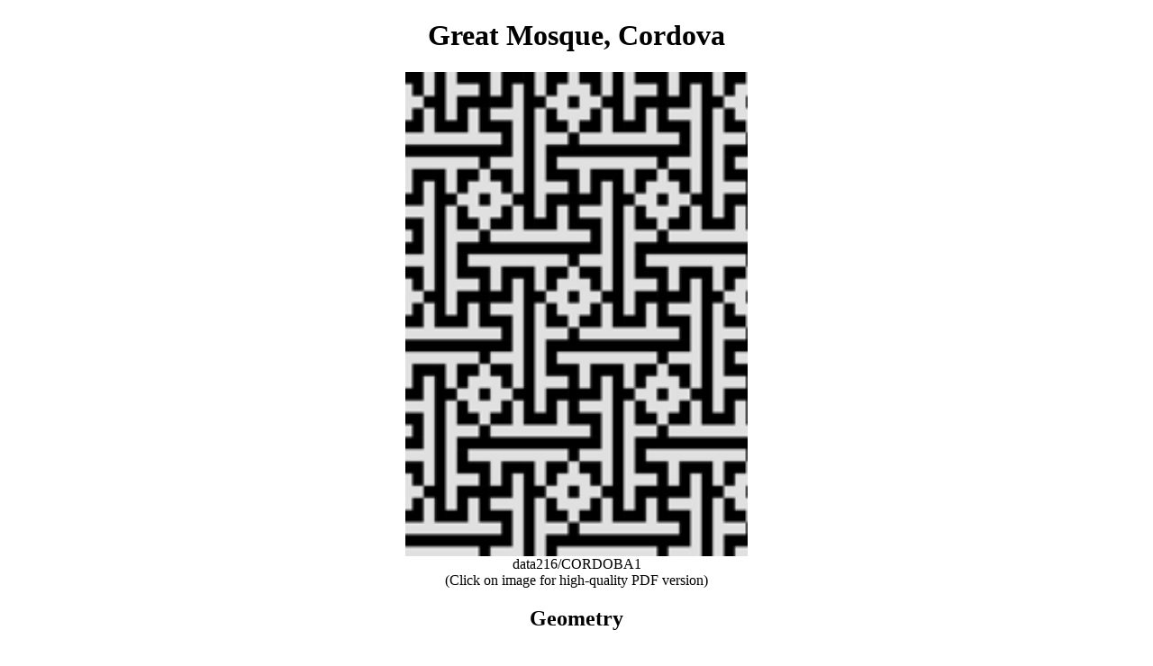

--- FILE ---
content_type: text/html
request_url: https://tilingsearch.mit.edu/HTML/data216/CORDOBA1.html
body_size: 1194
content:
<!DOCTYPE HTML PUBLIC "-//W3C//DTD HTML 4.01 Transitional//EN"
	"http://www.w3.org/TR/html4/loose.dtd">
<html lang="en-GB">
<meta http-equiv="Content-Type"	content="text/html; charset=utf-8">
 <style	type="text/css"> div.p { margin-top: 7pt;}
 </style>
 
<title>data216/CORDOBA1</title>
 
<h1 align="center">Great Mosque, Cordova</h1>
 <center>
 <a href = "../../contents/data216/CORDOBA1.pdf">
 <img src = "../../contents/data216/CORDOBA1.gif" alt = "T02864 = data216/CORDOBA1"  width = "30%">
</a> 
 </center>
 
 <center>data216/CORDOBA1</center>
<center>(Click on image for high-quality PDF version)</center> 
<div class="p"><!----></div>
 
<center><h2>Geometry</h2></center> 
<ul> 
<li> The symmetry <a href = "/sym.pdf">group</a> of the tiling is <font color="#0000FF">4</font><font color="#FF0000">*2</font> (<i>p4g</i>).
<li> All the internal angles of the constituent polygons are a multiple of 90&deg;.
<li> Contains two squares.
<li> There is one non-regular reflective tile and three tiles with no mirror image.
<li> The tiling does <i>not</i> satisfy the two-colour condition.
<li> The tiling is <i>not</i> edge-to-edge.
<li> As drawn, contains about 359 polygons.
 
</ul> 
 
<center><h2>References</h2></center> 
 
Publications referenced: 
 
<ol> 
<li> <b>Photo from David Wade</b> (Great Mosque, Cordova, Spain. Alcove ornament) <i> of </i>Not specific. <i>Personal Communication</i>, Information sent to the author,	21c.	 [pc] 
</ol> 
<p align="right"> <small> <small> v54 </small> </small> </p>
<footer style="padding: 40px 0 0 40px; border-top: 1px solid black;">  <p style="display: flex; flex-direction: column; justify-content: center; gap: 10px;">    <a href="https://www.mit.edu">      <img src="https://archnet3-staging.vercel.app/mit-logo.png" style="height: 50px;" />    </a>    &nbsp;    <a href="https://accessibility.mit.edu/">Accessibility</a>  </p>  <p>    Tiling Search was created by Brian Wichmann, and is maintained by MIT Libraries, through support from the <a href="https://libraries.mit.edu/akdc/">Aga Khan Documentation Center</a>.  </p>  <p>    Also supported by <a href="https://www.performantsoftware.com/">Performant Software Solutions LLC</a>.  </p></footer></html>
